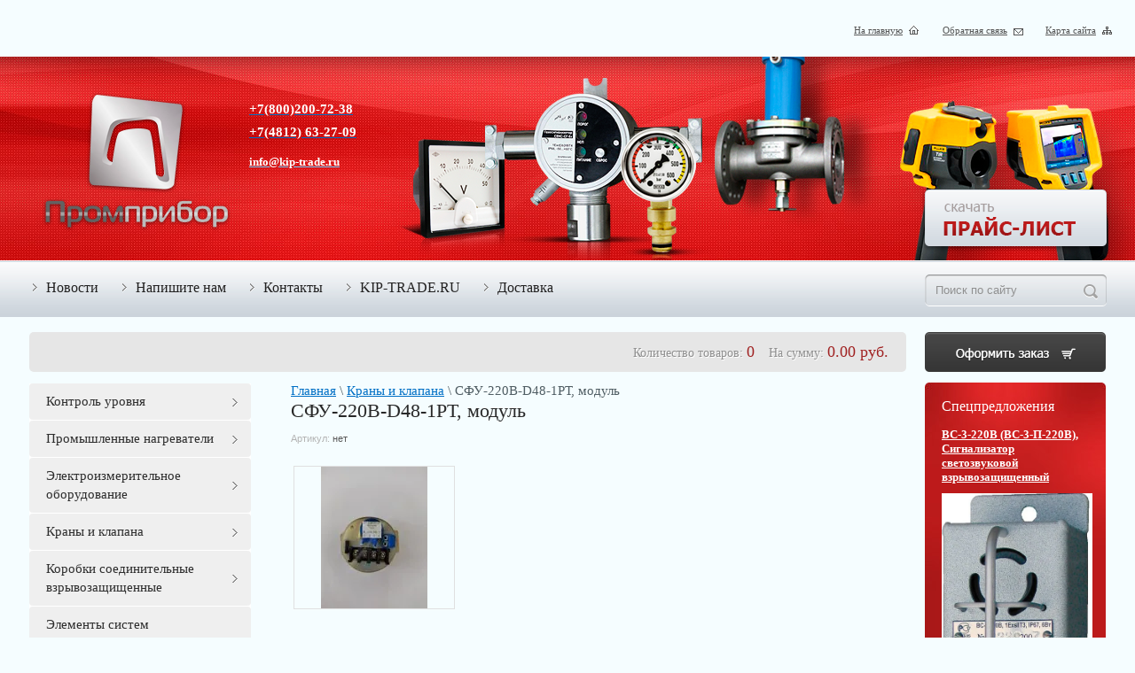

--- FILE ---
content_type: text/html; charset=utf-8
request_url: https://kip-trade.ru/sfu-220v-d48-1rt,-modul
body_size: 23945
content:


	<!doctype html>
<!--[if lt IE 7 ]> <html lang="ru" class="ie6 ltie9 ltie8 ltie7"> <![endif]-->
<!--[if IE 7 ]>    <html lang="ru" class="ie7 ltie9 ltie8"> <![endif]-->
<!--[if IE 8 ]>    <html lang="ru" class="ie8 ltie9"> <![endif]-->
<!--[if IE 9 ]>    <html lang="ru" class="ie9"> <![endif]-->
<!--[if (gt IE 9)|!(IE)]><!--> <html lang="ru"> <!--<![endif]-->
<head>
<meta name="google-site-verification" content="TJQOsyc2YTr1phkGf2wry2AoEEdZI36DKTa2irS8dNk" />
<meta name='wmail-verification' content='4c697cbc9d174fc7' />
<link rel="icon" href="http://kip-trade.ru/favicon.ico" type="image/x-icon" />
<link rel="shortcut icon" href="http://kip-trade.ru/favicon.ico" type="image/x-icon" />
  <meta charset="utf-8">
  <meta name="robots" content="all"/>
  <title>СФУ-220В-D48-1РТ, модуль, модуль. Заказать.Цена.| ООО &quot;Промприбор&quot;</title>
  <meta name="description" content="модуль схемы форсированного управления клапаном СФУ-220В-D48-1РТ, модуль">
  <meta name="keywords" content="СФУ-220В-D48-1РТ, модуль">
  <meta name="SKYPE_TOOLBAR" content="SKYPE_TOOLBAR_PARSER_COMPATIBLE">  
  
  <meta name="viewport" content="width=device-width, height=device-height, initial-scale=1.0, maximum-scale=1.0, user-scalable=no">
  <meta name="msapplication-tap-highlight" content="no"/>
  <meta name="format-detection" content="telephone=no">
  <meta http-equiv="x-rim-auto-match" content="none">
  
  <link href="/t/v321/images/styles_articles_tpl.css" rel="stylesheet">
  <link href="/t/v321/images/styles.css" rel="stylesheet">
  <link href="/t/v321/images/shop/styles_shop.css" rel="stylesheet">
  <link href="/t/v321/images/bxslider/jquery.bxslider.css" rel="stylesheet">  
 <link href="/t/v321/images/style_vizual_for_kip-trade_ru_m.css" rel="stylesheet">
 <link href="/t/v321/images/styles.scss.css" rel="stylesheet">
  <!--[if lt IE 10]>
  <link href="/t/v321/images/style_ie_7_8_9.css" rel="stylesheet" type="text/css">
  <![endif]-->
  <link href="/g/shop2/shop2.css" rel="stylesheet" type="text/css" />
<link href="/g/shop2/comments/comments.less.css" rel="stylesheet" type="text/css" />
<link rel="stylesheet" type="text/css" href="/g/shop2/elements.less.css">

	<script type="text/javascript" src="/g/jquery/jquery-1.7.2.min.js" charset="utf-8"></script>


<script type="text/javascript" src="/g/shop2/shop2.packed.js"></script>
<script type="text/javascript" src="/g/printme.js" charset="utf-8"></script>
<script type="text/javascript" src="/g/no_cookies.js" charset="utf-8"></script>
<script type="text/javascript" src="/g/shop2v2/default/js/baron.min.js"></script>
<script type="text/javascript" src="/g/shop2/shop2custom.js" charset="utf-8"></script>
<script type="text/javascript" src="/g/shop2/disable.params.shop2.js" charset="utf-8"></script>
<script type="text/javascript">
	shopClient.uri = '/prompribor';
	shopClient.mode = 'product';
        	shop2.apiHash = {"getPromoProducts":"d1e8c591402afe2e515187a294656057","cartAddItem":"2349e8424b6cfbe9ef818ecc2874c938","getSearchMatches":"f426c9968cd09f195ece294d093514c8","getFolderCustomFields":"a6a467b25427162e1a520b242114c601","getProductListItem":"6d52dbb522ab8cbf7f27b9bde0673601","cartRemoveItem":"eb5ed49f925f89c9c7da2f323a83df00","cartUpdate":"9d1d995a7dcb4db7b7ca70df526fc364","cartRemoveCoupon":"d5d525e3fe4d76159adab1b26c2827a2","cartAddCoupon":"176d9dc4e363537a8d3c42666e610232","deliveryCalc":"ea8ff863a2ea7653f3ddb09b37487c77","printOrder":"16dd886bfe625740a61dde57351397c2","cancelOrder":"36a305474bb4e53387ab904982691c0d","cancelOrderNotify":"2604ddb58bf18c0c7bbc8570c045b59b","repeatOrder":"cb8e16950089a748694b0d2c1384e6d1","paymentMethods":"dc50b65b0209d9c83c0a43f98e64f22c","compare":"ed64af0a3c561a6a1131182971c1d569"};
</script>  
  <meta name="mailru-domain" content="CpLsTwMlhORfsnYQ" />
<meta name="yandex-verification" content="75e1e11c18076a52" />
<meta name="google-site-verification" content="YqbcXXzTMxPMnowyHk0oKHoYoU6o7r9-SPA-kczeAyg" />

            <!-- 46b9544ffa2e5e73c3c971fe2ede35a5 -->
            <script src='/shared/s3/js/lang/ru.js'></script>
            <script src='/shared/s3/js/common.min.js'></script>
        <link rel='stylesheet' type='text/css' href='/shared/s3/css/calendar.css' /><link rel='stylesheet' type='text/css' href='/shared/highslide-4.1.13/highslide.min.css'/>
<script type='text/javascript' src='/shared/highslide-4.1.13/highslide-full.packed.js'></script>
<script type='text/javascript'>
hs.graphicsDir = '/shared/highslide-4.1.13/graphics/';
hs.outlineType = null;
hs.showCredits = false;
hs.lang={cssDirection:'ltr',loadingText:'Загрузка...',loadingTitle:'Кликните чтобы отменить',focusTitle:'Нажмите чтобы перенести вперёд',fullExpandTitle:'Увеличить',fullExpandText:'Полноэкранный',previousText:'Предыдущий',previousTitle:'Назад (стрелка влево)',nextText:'Далее',nextTitle:'Далее (стрелка вправо)',moveTitle:'Передвинуть',moveText:'Передвинуть',closeText:'Закрыть',closeTitle:'Закрыть (Esc)',resizeTitle:'Восстановить размер',playText:'Слайд-шоу',playTitle:'Слайд-шоу (пробел)',pauseText:'Пауза',pauseTitle:'Приостановить слайд-шоу (пробел)',number:'Изображение %1/%2',restoreTitle:'Нажмите чтобы посмотреть картинку, используйте мышь для перетаскивания. Используйте клавиши вперёд и назад'};</script>
<link rel="icon" href="/favicon.ico" type="image/x-icon">

<!--s3_require-->
<link rel="stylesheet" href="/g/basestyle/1.0.1/user/user.css" type="text/css"/>
<link rel="stylesheet" href="/g/basestyle/1.0.1/user/user.blue.css" type="text/css"/>
<script type="text/javascript" src="/g/basestyle/1.0.1/user/user.js" async></script>
<!--/s3_require-->

  <script type="text/javascript" src="/t/v321/images/bxslider/jquery.bxslider.min.js"></script>
  <script type="text/javascript" src="/t/v321/images/modernizr_2_6_1.js"></script>

<script type="text/javascript" src="/shared/misc/includeform.js?2"></script>

<script type="text/javascript">
$(document).ready(function(){

$('.get_buy').click(function(e){
    e.preventDefault();
  $('.myform').includeForm('/cena-po-zaprosu', function(){
$('.url').val(document.location.href)
    $('<div class="close"></div>').appendTo('.myform');
    $('.popup').fadeIn();
    $('.myform').click(function(e){e.stopPropagation();})
    $('.close').click(function(){$('.popup').fadeOut();})
    $('.popup').click(function(){$(this).fadeOut();})
  });
});

});
</script>

<script src="/t/v321/images/scripts.js"></script>
<link href="/t/v321/images/styles_bdr.scss.css" rel="stylesheet" type="text/css" />
<link rel="stylesheet" href="/t/v321/images/css/adaptive_styles.scss.css">
<script type="text/javascript" src="/t/v321/images/js/adaptive_js.js"></script>
</head>
<body>
<div class="site-wrap">
  <header class="site-header">
  	<button class="menu-burger">
		<div class="lines"></div>
	</button>
	<div class="menu-top-wrapper menu-mobile-wr">
		<div class="mobile-menu-in">
			<div class="close-menu"></div>
			<div class="menu-overflow">
				<div class="site-search">
					<form action="/search" method="get">
						<input type="text" name="search" onblur="this.value=this.value==''?'Поиск по сайту':this.value" onfocus="this.value=this.value=='Поиск по сайту'?'':this.value;" value="Поиск по сайту"  />
						<input type="submit" value="" />
					<re-captcha data-captcha="recaptcha"
     data-name="captcha"
     data-sitekey="6LcYvrMcAAAAAKyGWWuW4bP1De41Cn7t3mIjHyNN"
     data-lang="ru"
     data-rsize="invisible"
     data-type="image"
     data-theme="light"></re-captcha></form>
				</div>
				<ul class="mob_menu"><li><a href="/news" ><span>Новости</span></a></li><li><a href="/mailus" ><span>Напишите нам</span></a></li><li><a href="/address" ><span>Контакты</span></a></li><li class="opened active"><a href="/" ><span>KIP-TRADE.RU</span></a></li><li><a href="/dostavka" ><span>Доставка</span></a></li></ul>								<ul class="mob_menu"><li class="s3-menu-allin-has"><a href="/prompribor/folder/kontrol-urovnya" ><span>Контроль уровня</span></a><ul class="level-2"><li><a href="/prompribor/folder/vtorichnye-pribory-si-sens" ><span>Вторичные приборы СИ СЕНС</span></a></li><li><a href="/prompribor/folder/signalizatory-svetovye-zvukovye-svetozvukovye" ><span>Сигнализаторы световые, звуковые, светозвуковые</span></a></li><li><a href="/poplavkovyye-datchiki-urovnya" ><span>Поплавковые датчики уровня</span></a></li><li><a href="/ustroystvo-zazemleniya-avtotsistern-uza" ><span>Устройства заземления автоцистерн УЗА</span></a></li><li><a href="/urovnemery,-datchiki-urovnya" ><span>Уровнемеры, датчики уровня</span></a></li><li><a href="/kontrollery-urovnya" ><span>Контроллеры уровня</span></a></li><li><a href="/konduktometricheskiye-datchiki" ><span>Кондуктометрические датчики</span></a></li></ul></li><li class="s3-menu-allin-has"><a href="/prompribor/folder/promyshlennye-nagrevateli" ><span>Промышленные нагреватели</span></a><ul class="level-2"><li><a href="/kalorifery" ><span>Калориферы</span></a></li><li><a href="/teploventilyatory" ><span>Тепловентиляторы</span></a></li><li><a href="/pogruzhnyye-vzryvozashchishchennyye-nagrevateli-dlya-podogreva-zhidkosti" ><span>Погружные взрывозащищенные нагреватели для подогрева жидкости</span></a></li><li><a href="/aksessuary-dlya-obogrevaemyh-shkafov-upravleniya" ><span>Аксессуары для обогреваемых шкафов управления</span></a></li><li><a href="/elektroobogrevateli" ><span>Электрообогреватели</span></a></li><li><a href="/teny" ><span>ТЭНЫ</span></a></li></ul></li><li class="s3-menu-allin-has"><a href="/prompribor/folder/elektroizmeritelnoe-oborudovanie" ><span>Электроизмерительное оборудование</span></a><ul class="level-2"><li><a href="/normalnyye-elementy" ><span>Нормальные элементы</span></a></li><li><a href="/multimetry,-testery" ><span>Мультиметры, Тестеры</span></a></li><li><a href="/voltmetry" ><span>Вольтметры</span></a></li><li><a href="/ampermetry" ><span>Амперметры</span></a></li><li><a href="/tokovyye-kleshchi" ><span>Токовые клещи</span></a></li><li><a href="/transformatory" ><span>Трансформаторы</span></a></li><li><a href="/chastotomery" ><span>Частотомеры</span></a></li><li><a href="/kombinirovannye-pribory" ><span>Комбинированные приборы</span></a></li></ul></li><li class="s3-menu-allin-has opened active"><a href="/prompribor/folder/krany-i-klapana" ><span>Краны и клапана</span></a><ul class="level-2"><li><a href="/klapana-sens-dn-15...100-pn-25...40-pryamogo-deystviya" ><span>Клапана СЕНС DN(15...100)PN(25...40) прямого действия</span></a></li><li><a href="/prompribor/folder/klapana-sens-dn-15-100-pn-25-40-no" ><span>Клапана СЕНС DN(15...100)PN(25...40)-НО</span></a></li><li><a href="/klapana-sens-dn-15...100-pn16-v-dlya-vyazkikh-sred" ><span>Клапана СЕНС DN(15...100)PN16-В для вязких сред</span></a></li><li><a href="/klapana-sens-dn-25...100-pn16-m-dlya-mazuta" ><span>Клапана СЕНС DN(25...100)PN16-М для мазута</span></a></li><li><a href="/klapana-s-povorotnoy-zaslonkoy-sens-p-dn-80...100-pn5" ><span>Клапана с поворотной заслонкой СЕНС-П DN(80...100)PN5</span></a></li><li><a href="/klapana-sens-pr-dn-15...100-pn25" ><span>Клапана СЕНС ПР DN(15...100)PN25</span></a></li><li><a href="/krany-s-elektroprivodom" ><span>Краны с электроприводом</span></a></li><li><a href="/elektromagnitnyye-solenoidnyye-klapana" ><span>Электромагнитные (соленоидные) клапана</span></a></li><li><a href="/privody-dlya-klapanov" ><span>Приводы для клапанов</span></a></li><li><a href="/rele-vremeni-dlya-klapanov" ><span>Реле времени для клапанов</span></a></li><li><a href="/konnektory" ><span>Коннекторы</span></a></li><li><a href="/krany" ><span>Краны</span></a></li><li><a href="/katushki-dlya-klapanov" ><span>Катушки для клапанов</span></a></li></ul></li><li><a href="/prompribor/folder/korobki-soedinitelnye-vzryvozaschischennye" ><span>Коробки соединительные взрывозащищенные</span></a></li><li><a href="/prompribor/folder/elementy-sistem-avtomaticheskogo-regulirovaniya" ><span>Элементы систем автоматического регулирования</span></a></li><li class="s3-menu-allin-has"><a href="/prompribor/folder/kontrol-davleniya" ><span>Контроль давления</span></a><ul class="level-2"><li><a href="/manometry,-manovakuummetry,-vakuummetry" ><span>Манометры, мановакуумметры, вакуумметры</span></a></li><li><a href="/prompribor/folder/rele-davleniya" ><span>Реле давления</span></a></li><li><a href="/preobrazovateli-davleniya" ><span>Преобразователи давления</span></a></li><li><a href="/vspomogatelnye-ustrojstva" ><span>Вспомогательные устройства</span></a></li></ul></li><li class="s3-menu-allin-has"><a href="/prompribor/folder/tahometry-sekundomery-i-taymery" ><span>Тахометры, секундомеры и таймеры</span></a><ul class="level-2"><li><a href="/prompribor/folder/rele-vremeni-taymery" ><span>Реле времени (таймеры)</span></a></li><li><a href="/rele-realnogo-vremeni" ><span>Реле реального времени</span></a></li><li><a href="/schetchiki-vremeni-narabotki" ><span>Счетчики времени наработки</span></a></li><li><a href="/schetchiki-impulsov" ><span>Счетчики импульсов</span></a></li></ul></li><li><a href="/prompribor/folder/ustroystva-kontrolya-i-zaschity" ><span>Устройства контроля и защиты</span></a></li><li><a href="/filtry-magistralnyye" ><span>Фильтры  магистальные</span></a></li><li><a href="/prompribor/folder/sistemy-avtomatiki-zaschity-i-telemehaniki" ><span>Системы автоматики, защиты и телемеханики</span></a></li><li><a href="/prompribor/folder/ustroystva-dlya-bezopasnoy-raboty-v-elektroustanovkah" ><span>Устройства для безопасной работы в электроустановках</span></a></li><li><a href="/prompribor/folder/gazoanaliticheskoe-oborudovanie" ><span>Газоаналитическое оборудование</span></a></li><li class="s3-menu-allin-has"><a href="/prompribor/folder/kontrol-temperatury-i-vlazhnosti" ><span>Контроль температуры и влажности</span></a><ul class="level-2"><li><a href="/termostaty" ><span>Термостаты</span></a></li><li><a href="/termogigrometry" ><span>Термогигрометры</span></a></li><li><a href="/termometry-analogovyye-i-tsifrovyye-" ><span>Термометры (аналоговые и цифровые)</span></a></li><li><a href="/pirometry" ><span>Пирометры</span></a></li><li><a href="/datchiki-temperatury-i-vlazhnosti" ><span>Датчики температуры и влажности</span></a></li></ul></li><li><a href="/prompribor/folder/lyuksmetry-yarkomery" ><span>Люксметры, яркомеры</span></a></li><li><a href="/prompribor/folder/zvuk-i-shum" ><span>Звук и шум</span></a></li><li><a href="/prompribor/folder/izmeriteli-parametrov-materialov-i-pokrytiy" ><span>Измерители параметров материалов и покрытий</span></a></li><li class="s3-menu-allin-has"><a href="/prompribor/folder/pnevmaticheskoe-oborudovanie" ><span>Пневматическое оборудование</span></a><ul class="level-2"><li><a href="/elementy-useppa" ><span>Элементы УСЭППА</span></a></li><li><a href="/soyedinitelnyye-elementy" ><span>Соединительные элементы</span></a></li><li><a href="/dopolnitelnoye-oborudovaniye" ><span>Дополнительное оборудование</span></a></li><li><a href="/pnevmoraspredeliteli" ><span>Пневмораспределители</span></a></li><li><a href="/pnevmovibratory" ><span>Пневмовибраторы</span></a></li><li><a href="/pnevmocilindry-i-gidrocilindry" ><span>Пневмоцилиндры и гидроцилиндры</span></a></li><li><a href="/podgotovka-vozduha" ><span>Подготовка воздуха</span></a></li></ul></li><li class="s3-menu-allin-has"><a href="/prompribor/folder/produkciya-rigol" ><span>Продукция RIGOL</span></a><ul class="level-2"><li><a href="/prompribor/folder/cifrovye-oscillograffy-rigol" ><span>Цифровые осциллограффы RIGOL</span></a></li><li><a href="/tsifrovyye-generatory" ><span>Цифровые генераторы</span></a></li></ul></li><li><a href="/prompribor/folder/kabelnaya-produkciya" ><span>Кабельная продукция</span></a></li><li><a href="/prompribor/folder/ustroystva-upravleniya-i-signalizacii" ><span>Устройства управления и сигнализации</span></a></li><li><a href="/prompribor/folder/sredstva-zaschity-ot-porazheniya-elektrichestvom" ><span>Средства защиты от поражения электричеством</span></a></li><li><a href="/prompribor/folder/727096221" ><span>приборы программируемой силовой электроники</span></a></li><li><a href="/prompribor/folder/laboratornoe-oborudovanie" ><span>Лабораторное оборудование</span></a></li><li class="s3-menu-allin-has"><a href="/prompribor/folder/regulyatory-i-registratory" ><span>Регуляторы и регистраторы</span></a><ul class="level-2"><li><a href="/prompribor/folder/datchiki-rele-potoka" ><span>Датчики реле потока</span></a></li><li><a href="/regulyatory-tsifrovyye-1-2-kanalnyye" ><span>Регуляторы цифровые 1-2 канальные</span></a></li><li><a href="/registratory-samopistsy-" ><span>Регистраторы (самописцы)</span></a></li><li><a href="/avtonomnyye-registratory-fizicheskikh-velichin" ><span>Автономные регистраторы физических величин</span></a></li><li><a href="/komplektuyushchiye-dlya-registratorov" ><span>Комплектующие для регистраторов</span></a></li><li class="s3-menu-allin-has"><a href="/oborudovaniye-dlya-kotelnykh" ><span>Оборудование для котельных</span></a><ul class="level-3"><li><a href="/bloki-upravleniya-i-shchity-avtomatiki" ><span>Блоки управления и щиты автоматики</span></a></li></ul></li><li><a href="/cifrovye-mnogokanalnye" ><span>Цифровые многоканальные</span></a></li></ul></li><li><a href="/preobrazovateli-interfeysov" ><span>Преобразователи интерфейсов</span></a></li><li><a href="/bloki-pitaniya" ><span>Блоки питания</span></a></li><li class="s3-menu-allin-has"><a href="/datchiki-polozheniya" ><span>Датчики положения</span></a><ul class="level-2"><li><a href="/yemkostnyye-beskontaktnyye-vyklyuchateli" ><span>Емкостные бесконтактные выключатели</span></a></li><li><a href="/induktivnyye-beskontaktnyye-vyklyuchateli" ><span>Индуктивные бесконтактные выключатели</span></a></li><li><a href="/opticheskiye-datchiki-polozheniya" ><span>Оптические датчики положения</span></a></li><li><a href="/konechnye-vyklyuchateli" ><span>Конечные выключатели</span></a></li><li><a href="/datchiki-holla" ><span>Датчики Холла</span></a></li></ul></li><li><a href="/mekhanotronika" ><span>Механотроника</span></a></li><li><a href="/filtry-vlagomaslootdeliteli-tuman" ><span>Фильтры  влагомаслоотделители Туман</span></a></li><li class="s3-menu-allin-has"><a href="/elektroustanovochnoye-oborudovaniye" ><span>Электроустановочное оборудование</span></a><ul class="level-2"><li class="s3-menu-allin-has"><a href="/ustroystvo-zashchity" ><span>Устройство защиты</span></a><ul class="level-3"><li><a href="/kompleksnyye-ustroystva-zashchity" ><span>Комплексные устройства защиты</span></a></li><li><a href="/razdelitelnyye-iskrovyye-razryadniki" ><span>Разделительные искровые разрядники</span></a></li><li><a href="/rele-vybora-faz" ><span>Реле выбора фаз</span></a></li></ul></li><li class="s3-menu-allin-has"><a href="/rele,-kontaktory" ><span>Реле, контакторы</span></a><ul class="level-3"><li><a href="/tverdotelnyye-rele" ><span>Твердотельные реле</span></a></li><li><a href="/ventilyatory" ><span>Вентиляторы</span></a></li><li><a href="/puskateli" ><span>Пускатели</span></a></li></ul></li><li class="s3-menu-allin-has"><a href="/ustroystva-upravleniya-i-signalizatsii" ><span>Устройства управления и сигнализации</span></a><ul class="level-3"><li><a href="/lampy-signalnyye" ><span>Лампы сигнальные</span></a></li><li><a href="/sireny" ><span>Сирены</span></a></li><li><a href="/indikatory" ><span>Индикаторы</span></a></li></ul></li><li><a href="/ventilyatory-dlya-produvki-kolodcev" ><span>Вентиляторы для продувки колодцев</span></a></li></ul></li><li class="s3-menu-allin-has"><a href="/izmeriteli-fizicheskikh-velichin" ><span>Измерители физических величин</span></a><ul class="level-2"><li><a href="/portativnyye-gazoanalizatory" ><span>Портативные газоанализаторы</span></a></li><li><a href="/statsionarnyye-gazoanalizatory" ><span>Стационарные газоанализаторы</span></a></li></ul></li><li><a href="/aeratory" ><span>Аэраторы</span></a></li><li class="s3-menu-allin-has"><a href="/metrologicheskoye-oborudovaniye" ><span>Метрологическое оборудование</span></a><ul class="level-2"><li><a href="/ruletki-izmeritelnyye-po-gost" ><span>Рулетки измерительные по ГОСТ</span></a></li><li><a href="/poverochno-naladochnaya-apparatura" ><span>Поверочно-наладочная аппаратура</span></a></li></ul></li><li><a href="/prompribor/folder/zapchasti-ppua-1600-100" ><span>Запчасти ППУА 1600/100</span></a></li><li><a href="/vibropreobrazovateli" ><span>Вибропреобразователи</span></a></li><li class="s3-menu-allin-has"><a href="/autonics" ><span>Autonics</span></a><ul class="level-2"><li><a href="/datchiki-davleniya" ><span>Датчики давления</span></a></li><li><a href="/enkodery" ><span>Энкодеры</span></a></li><li><a href="/schetchiki-impulsov-1" ><span>Счетчики импульсов</span></a></li><li><a href="/fotodatchiki" ><span>Фотодатчики</span></a></li><li><a href="/prompribor/folder/temperaturnye-kontrollery" ><span>Температурные контроллеры</span></a></li></ul></li><li class="s3-menu-allin-has"><a href="/termodatchiki" ><span>Термодатчики</span></a><ul class="level-2"><li><a href="/termopary" ><span>Термопары</span></a></li><li><a href="/prompribor/folder/termosoprotivleniye" ><span>Термосопротивление</span></a></li></ul></li><li><a href="/moduli-vvoda/vyvoda-i-rasshireniya" ><span>Модули ввода/вывода и расширения</span></a></li><li><a href="/tovary-dlya-zdorovya" ><span>Товары для здоровья</span></a></li><li><a href="/sredstva-i-sistemy-ohranno-pozharnoj-signalizacii" ><span>Средства и системы охранно-пожарной сигнализации</span></a></li><li class="s3-menu-allin-has"><a href="/armatura-i-fitingi" ><span>Арматура и фитинги</span></a><ul class="level-2"><li><a href="/filtry" ><span>Фильтры</span></a></li></ul></li><li class="s3-menu-allin-has"><a href="/pls-kontrollery-programmiruemye-rele" ><span>PLС, контроллеры, программируемые реле</span></a><ul class="level-2"><li><a href="/kontrollery" ><span>Контроллеры</span></a></li></ul></li></ul>			</div>
		</div>
	</div>
		<div class="new-contacts-wr">
				<div class="new-contacts-phone">
			<div class="new-contacts-phone-title"></div>
			<div class="new-contacts-phone-body"><p><a href="tel:88002007238">+7(800)200-72-38</a><br /> <a href="tel:+74812632709">+7(4812)63-27-09</a><br /> <a href="tel:+74812339525">+7(4812)33-95-25</a></p></div>
		</div>
						<div class="new-contacts-address">
			<div class="new-contacts-address-title"></div>
			<div class="new-contacts-address-body"><p>Юридический адрес: 214004, г. Смоленск, ул. Багратиона д.13. оф.79<br /> <a href="mailto:info@kip-trade.ru">info@kip-trade.ru</a></p></div>
		</div>
			</div>
	    <div class="ticos">
      <a href="/">На главную</a>
      <a href="/mailus">Обратная связь</a>
      <a href="/sitemap">Карта сайта</a>
    </div>
    <div class="site-header-in">
	    <div class="tback"><img src="/t/v321/images/top.jpg" alt="" ><div></div></div>
	    <div class="phone-top tmp-inner-p clear-self"><p><span style="color: #ffffff;"><a href="tel:88002007238"><span style="color: #ffffff;">+7(800)200-72-38</span></a><a href="tel:+74812632709;"><span style="color: #ffffff;"><br />+7(4812) 63-27-09<br /></span></a><a href="tel:+74812339525"><span style="color: #ffffff;"><br /></span></a></span></p>
<p></p>
<p></p></div>	    <div class="phone-top2 tmp-inner-p clear-self"><p><span style="color: #ffffff;"><strong><span style="color: #ffffff;"></span></strong></span></p>
<p><span style="color: #ffffff;"><strong><a href="#"><span style="color: #ffffff;">info@kip-trade.ru</span></a></strong></span></p></div>	    	    <div class="slogo_div"><a href="http://kip-trade.ru"><img class="site-logo tmp-nobor" src="/t/v321/images/logo.png" alt="" /></a></div>
	    <div class="stbut_div">
	    	<a href="/skachat-prays-list" class="tbut"></a>
	    </div>
	</div>
  </header>
  <nav class="menu-top-wrap clear-self">
    <ul class="menu-top menu-default"><li><a href="/news" >Новости</a></li><li><a href="/mailus" >Напишите нам</a></li><li><a href="/address" >Контакты</a></li><li><a href="/" >KIP-TRADE.RU</a></li><li><a href="/dostavka" >Доставка</a></li></ul>
    <div class="site-search">
      <form action="/search" method="get">
        <input type="text" name="search" onblur="this.value=this.value==''?'Поиск по сайту':this.value" onfocus="this.value=this.value=='Поиск по сайту'?'':this.value;" value="Поиск по сайту"  />
        <input type="submit" value="" />
      <re-captcha data-captcha="recaptcha"
     data-name="captcha"
     data-sitekey="6LcYvrMcAAAAAKyGWWuW4bP1De41Cn7t3mIjHyNN"
     data-lang="ru"
     data-rsize="invisible"
     data-type="image"
     data-theme="light"></re-captcha></form>
    </div>
  </nav>
  <div class="site-content-overwrap">
    
             
<div id="shop2-cart-preview">




		<div id="cart" class="pie">
			Количество товаров: <span class="cart1" id="cart_total_amount">0</span>&nbsp;&nbsp;&nbsp;
			<span class="titl">На сумму: <span class="cart1"><span id="cart_total">0.00</span> руб.</span></span> 
			<a href="/prompribor/cart"></a>
			<div id="shop-added" class="added-to-cart">Добавлено в корзину</div>
		</div>


</div>        <div class="site-content-wrap clear-self">
      <div class="site-content">
        <div class="site-content-middle right-cell">
        	
<div data-url="/"><a href="/">Главная</a> \ <a href="/prompribor/folder/krany-i-klapana">Краны и клапана</a> \ СФУ-220В-D48-1РТ, модуль</div>          <h1>СФУ-220В-D48-1РТ, модуль</h1>
          
	
		<script type="text/javascript">
			if ( typeof jQuery == "undefined") {
				document.write('<' + 'script type="text/javascript" charset="utf-8" ' + 'src="/shared/s3/js/jquery-1.7.2.min.js"' + '><' + '/script>');
			}
		</script>
	


	<script type="text/javascript">
		//<![CDATA[
		shop2.product.init({
			'refs' : [],
			'apiHash' : {"getPromoProducts":"d1e8c591402afe2e515187a294656057","cartAddItem":"2349e8424b6cfbe9ef818ecc2874c938","getSearchMatches":"f426c9968cd09f195ece294d093514c8","getFolderCustomFields":"a6a467b25427162e1a520b242114c601","getProductListItem":"6d52dbb522ab8cbf7f27b9bde0673601","cartRemoveItem":"eb5ed49f925f89c9c7da2f323a83df00","cartUpdate":"9d1d995a7dcb4db7b7ca70df526fc364","cartRemoveCoupon":"d5d525e3fe4d76159adab1b26c2827a2","cartAddCoupon":"176d9dc4e363537a8d3c42666e610232","deliveryCalc":"ea8ff863a2ea7653f3ddb09b37487c77","printOrder":"16dd886bfe625740a61dde57351397c2","cancelOrder":"36a305474bb4e53387ab904982691c0d","cancelOrderNotify":"2604ddb58bf18c0c7bbc8570c045b59b","repeatOrder":"cb8e16950089a748694b0d2c1384e6d1","paymentMethods":"dc50b65b0209d9c83c0a43f98e64f22c","compare":"ed64af0a3c561a6a1131182971c1d569"},
			'verId': 590070
			});
		// ]]>
	</script>

	
	
	
													
				
<form class="tpl-product shop2-product-item"  method="post" action="/prompribor?mode=cart&amp;action=add" accept-charset="utf-8"
onsubmit="shopClient.addItem(this, '2349e8424b6cfbe9ef818ecc2874c938', '590070', this.kind_id.value, this.amount.value,this.elements.submit, 'shop2-cart-preview'); return false;">
	<input type="hidden" name="kind_id" value="1079109011"/>
	<input type="hidden" name="product_id" value="907468611"/>
	<input type="hidden" name="meta" value='null'/>
		<div class="product-code">
		Артикул: <span>нет</span>
	</div>
		<div class="product-clear"></div>
	<div class="product-wrap">
		<div class="product-left-bar">
			<div style="min-width:180px; min-height:160px;">
				<div class="product-image " style="width:180px; height:160px;">
										<a href="/d/sfu.jpg" class="highslide" onclick="return hs.expand(this, {slideshowGroup: 'product'})"> <img id="shop2-product-image"
						src="/thumb/2/KebD4XO2dQxilGEc06tNYQ/180r160/d/sfu.jpg" 
						alt="СФУ-220В-D48-1РТ, модуль" /> </a>
									</div>
															</div>

		</div>
		<div class="product-right-bar">
			<div class="product-bot">
								
					
				<div class="product-price">
					Цена:
					<br />
										<span>9&nbsp;900.00</span> <em>руб.  (шт)</em>
				</div>

			<div class="product-amount">
					Кол-во:
					<br />
					<span class="product-amount-button p-minus"></span>
					<input type="text" name="amount" value="1" />
					<span class="product-amount-button p-plus"></span>
				</div>
				<div class="buy-button">
					<button type="submit" name="submit" value="Купить"  class="product-buy" title="Купить"><span class="buy"></span></button>
				</div>
				<div class="product-clear"></div>
				
			</div>
						<div class="phones-block">
								<div class="phones-block__item"><span><p><span style="color: #000000;">(4812)63-27-09</span></p></span></div>
								<div class="phones-block__item"><span></span></div>
								<div class="phones-block__item"><span><p><a href="mailto:info@kip-trade.ru">info@kip-trade.ru</a>&nbsp;</p></span></div>
							</div>
													
		<script type="text/javascript">
			hs.align = 'center';
			hs.transitions = ['expand', 'crossfade'];
			hs.outlineType = 'rounded-white';
			hs.fadeInOut = true;
			hs.dimmingOpacity = 0.75;

			hs.addSlideshow({
				slideshowGroup: 'product',
				interval: 5000,
				repeat: false,
				useControls: true,
				fixedControls: 'fit',
				overlayOptions: {
					opacity: .75,
					position: 'bottom center',
					hideOnMouseOut: true
				}
			});
		</script>
	

	<div class="product-thumbnails">
		<div class="product-thumbnails-wrap">
			<ul>
														<li>
						<a class="highslide" href="/d/photo2.jpg" onclick="return hs.expand(this, {slideshowGroup: 'product'});">
						<img width="50" height="37" src="/g/spacer.gif" style="background: url('/thumb/2/BiESzth1Jq0635VHlU6I5A/50r38/d/photo2.jpg') 50% 50% no-repeat;" alt="СФУ-220В-D48-1РТ, модуль" title="СФУ-220В-D48-1РТ, модуль" border="0" />
						</a>
					</li>
												</ul>
			<div class="product-clear"></div>
		</div>
	</div>
		</div>
		<div class="product-clear"></div>
	</div>
<re-captcha data-captcha="recaptcha"
     data-name="captcha"
     data-sitekey="6LcYvrMcAAAAAKyGWWuW4bP1De41Cn7t3mIjHyNN"
     data-lang="ru"
     data-rsize="invisible"
     data-type="image"
     data-theme="light"></re-captcha></form>

	<div class="shop2-folders-list"> Находится в разделах: 
			<a href="/prompribor/folder/krany-i-klapana">Краны и клапана</a>		</div>

<script>
$('.phones-block').on('click', function(){
	$(this).toggleClass('active');
});
</script>


<div class="product-desc">
	<div class="shop-tabs">
		<ul class="shop-tabs-nav">
							<li>
					<a href="#tabs-1">Описание</a>
				</li>
			
			
			
								</ul>

		<div class="product-clear"></div>

					<div class="shop-tab" id="tabs-1">
				<p><strong>Модуль схемы &nbsp;форсированного управления клапаном СФУ-220В-D48-1РТ </strong>предназначено для управления электромагнитными приводами <strong>ЭПВ-1, ЭПВ-2</strong> в составе клапанов <strong>СЕНС</strong>.</p>

<table align="center" border="1" cellpadding="1" cellspacing="1" class="site_table" style="font-size: 1em; margin: 15px 0px; border-spacing: 0px; border: 3px solid #004873; border-radius: 5px !important; width: 100%; border-color: #dd2922; border-width: 1px;">
	<caption><strong>Технические характеристики</strong></caption>
	<thead>
		<tr style="background-color: #dd2922;">
			<td align="center" rowspan="1"><span style="color: #ffffff;"><strong>Параметр</strong></span></td>
			<td align="center" colspan="1"><span style="color: #ffffff;"><strong>Значение&nbsp;</strong></span></td>
		</tr>
	</thead>
	<tbody>
		<tr style="background-color: #d3d3d3;">
			<td style="border-color: #dd2922; text-align: center; border-style: solid; border-width: 1px;">
			<p>Напряжение питания, подаваемого на контакты 2,3 винтового зажима Х1:<br />
			-номинальное<br />
			-допустимое</p>
			</td>
			<td colspan="1" style="border-color: #dd2922; text-align: center; border-style: solid; border-width: 1px;">&nbsp;~220В, 50Гц<br />
			~(176...250)В 47...63Гц</td>
		</tr>
		<tr>
			<td style="border-color: #dd2922; text-align: center; border-style: solid; border-width: 1px;">Требование к качеству электрической энергии</td>
			<td colspan="1" style="border-color: #dd2922; text-align: center; border-style: solid; border-width: 1px;">по ГОСТ 13109-97</td>
		</tr>
		<tr style="background-color: #d3d3d3;">
			<td style="border-color: #dd2922; text-align: center; border-style: solid; border-width: 1px;">Напряжение подаваемое схемой модуля на контакты 1,4 винтового зажима Х1:<br />
			-в форсированном режиме<br />
			-в режиме удержания</td>
			<td colspan="1" style="border-color: #dd2922; text-align: center; border-style: solid; border-width: 1px;">~(Uвх-5)В<br />
			~(Uвх/5-5)В</td>
		</tr>
		<tr>
			<td style="border-color: #dd2922; text-align: center; border-style: solid; border-width: 1px;">Параметры выхода дополнительного датчика положения (реле твердотельное) для исполнения &quot;-1РТ&quot; (контакты 1,2 винтового зажима Х2):<br />
			-коммутирующий элемент<br />
			-коммутируемое напряжение<br />
			-максимальный коммутируемый ток<br />
			-характер нагрузки<br />
			-прямое падение напряжения на открытом ключе, (на контактах 1,2 винтового зажима Х2) при токе 80мА, не более</td>
			<td style="border-color: #dd2922; text-align: center; border-style: solid; border-width: 1px;">Реле твердотельное<br />
			~(12...250)В<br />
			=(12...250)В<br />
			~80мА; =80мА активно-индуктивная<br />
			(реле&nbsp;~220В)<br />
			1,8В</td>
		</tr>
		<tr style="background-color: #d3d3d3;">
			<td style="border-color: #dd2922; text-align: center; border-style: solid; border-width: 1px;">Минимальное сопротивление нагрузки, подключаемой к контактам 1,4 винтового зажима Х1</td>
			<td style="border-color: #dd2922; text-align: center; border-style: solid; border-width: 1px;">110 Ом</td>
		</tr>
		<tr>
			<td style="border-color: #dd2922; text-align: center; border-style: solid; border-width: 1px;">Температура гарантированного срабатывания термопредохранителя</td>
			<td colspan="1" style="border-color: #dd2922; text-align: center; border-style: solid; border-width: 1px;">+(130-3)&deg;С</td>
		</tr>
		<tr style="background-color: #d3d3d3;">
			<td style="border-color: #dd2922; text-align: center; border-style: solid; border-width: 1px;">Параметры режимов работы:<br />
			-число последовательных циклов форсированных режимов<br />
			-длительность циклов форсированного режима<br />
			-продолжительность режима удержания<br />
			-время нахождения в режиме удержания, спустя которое сбрасывается счетчик, ограничивающий число повторов форсированных режимов<br />
			-время нахождения в режиме удержания перед повторным включением форсированного режима</td>
			<td colspan="1" style="border-color: #dd2922; text-align: center; border-style: solid; border-width: 1px;">3<br />
			1,5/3/15 с<br />
			непрерывно<br />
			10 с<br />
			1 с</td>
		</tr>
		<tr>
			<td style="border-color: #dd2922; text-align: center; border-style: solid; border-width: 1px;">Размеры:<br />
			-чашка с элементами схемы<br />
			-габаритные (ДхШхВ)<br />
			-под крепежные винты</td>
			<td colspan="1" style="border-color: #dd2922; text-align: center; border-style: solid; border-width: 1px;">&Oslash;49 х 28 мм<br />
			59 х 49 х 28 мм<br />
			52,5 х 16 мм</td>
		</tr>
		<tr style="background-color: #d3d3d3;">
			<td colspan="2" rowspan="1" style="border-color: #dd2922; text-align: center; border-style: solid; border-width: 1px;">*При использовании индуктивной нагрузки с питанием от сети ~220В/=220В рекомендуется применять устройства, ограничивающие амплитуду выбросов напряжения (вариаторы и т.п.)-не более 400В</td>
		</tr>
	</tbody>
</table>

<p><strong><a href="/mailus">Заказать модуль схемы форсированного управления клапаном СФУ-220в-D48-1РТ</a></strong></p>
				<div class="product-clear"></div>
			</div>
		
		
		
		
		
	</div>
</div>

<br />
<div class="shop2-back">
    <a rel="nofollow" href="javascript:shopClient.back()"><span>Назад</span></a>  
</div>
	

	
	<link href="/g/s3/menu/allin/0.0.1/s3.menu.allin.less.css" rel="stylesheet" type="text/css" />
<script type='text/javascript' src="/g/s3/misc/eventable/0.0.1/s3.eventable.js"></script>
<script type='text/javascript' src="/g/s3/misc/math/0.0.1/s3.math.js"></script>
<script type='text/javascript' src="/g/s3/menu/allin/0.0.2/s3.menu.allin.js"></script>
<script src="/t/v321/images/popup.menu.js"></script>

<script>
$(function() {

    $('.s3-menu-allin').s3MenuAllIn({
        type: 'right',
        debug: false,
        showTime: 250,
        hideTime: 250,
        activateTimeout: 250
    });    
    
});
</script>

</div>
      </div>
      <aside class="site-content-left">
            
            <nav class="menu-left-wrap">
        <ul class="menu-left menu-default s3-menu-allin s3-menu-allin-popup s3-menu-allin-default ">
                                                            <li ><a class="l1" href="/prompribor/folder/kontrol-urovnya"><span class="tmp-gcon">Контроль уровня</span></a>
                                                                                            <ul>
                                                              <li><a class="l2" href="/prompribor/folder/vtorichnye-pribory-si-sens">Вторичные приборы СИ СЕНС</a>
                                                                                            </li>
                                                                                    <li><a class="l2" href="/prompribor/folder/signalizatory-svetovye-zvukovye-svetozvukovye">Сигнализаторы световые, звуковые, светозвуковые</a>
                                                                                            </li>
                                                                                    <li><a class="l2" href="/poplavkovyye-datchiki-urovnya">Поплавковые датчики уровня</a>
                                                                                            </li>
                                                                                    <li><a class="l2" href="/ustroystvo-zazemleniya-avtotsistern-uza">Устройства заземления автоцистерн УЗА</a>
                                                                                            </li>
                                                                                    <li><a class="l2" href="/urovnemery,-datchiki-urovnya">Уровнемеры, датчики уровня</a>
                                                                                            </li>
                                                                                    <li><a class="l2" href="/kontrollery-urovnya">Контроллеры уровня</a>
                                                                                            </li>
                                                                                    <li><a class="l2" href="/konduktometricheskiye-datchiki">Кондуктометрические датчики</a>
                                                                                            </li>
                                                </ul></li>
                                                                                      <li ><a class="l1" href="/prompribor/folder/promyshlennye-nagrevateli"><span class="tmp-gcon">Промышленные нагреватели</span></a>
                                                                                            <ul>
                                                              <li><a class="l2" href="/kalorifery">Калориферы</a>
                                                                                            </li>
                                                                                    <li><a class="l2" href="/teploventilyatory">Тепловентиляторы</a>
                                                                                            </li>
                                                                                    <li><a class="l2" href="/pogruzhnyye-vzryvozashchishchennyye-nagrevateli-dlya-podogreva-zhidkosti">Погружные взрывозащищенные нагреватели для подогрева жидкости</a>
                                                                                            </li>
                                                                                    <li><a class="l2" href="/aksessuary-dlya-obogrevaemyh-shkafov-upravleniya">Аксессуары для обогреваемых шкафов управления</a>
                                                                                            </li>
                                                                                    <li><a class="l2" href="/elektroobogrevateli">Электрообогреватели</a>
                                                                                            </li>
                                                                                    <li><a class="l2" href="/teny">ТЭНЫ</a>
                                                                                            </li>
                                                </ul></li>
                                                                                      <li ><a class="l1" href="/prompribor/folder/elektroizmeritelnoe-oborudovanie"><span class="tmp-gcon">Электроизмерительное оборудование</span></a>
                                                                                            <ul>
                                                              <li><a class="l2" href="/normalnyye-elementy">Нормальные элементы</a>
                                                                                            </li>
                                                                                    <li><a class="l2" href="/multimetry,-testery">Мультиметры, Тестеры</a>
                                                                                            </li>
                                                                                    <li><a class="l2" href="/voltmetry">Вольтметры</a>
                                                                                            </li>
                                                                                    <li><a class="l2" href="/ampermetry">Амперметры</a>
                                                                                            </li>
                                                                                    <li><a class="l2" href="/tokovyye-kleshchi">Токовые клещи</a>
                                                                                            </li>
                                                                                    <li><a class="l2" href="/transformatory">Трансформаторы</a>
                                                                                            </li>
                                                                                    <li><a class="l2" href="/chastotomery">Частотомеры</a>
                                                                                            </li>
                                                                                    <li><a class="l2" href="/kombinirovannye-pribory">Комбинированные приборы</a>
                                                                                            </li>
                                                </ul></li>
                                                                                      <li ><a class="l1" href="/prompribor/folder/krany-i-klapana"><span class="tmp-gcon">Краны и клапана</span></a>
                                                                                            <ul>
                                                              <li><a class="l2" href="/klapana-sens-dn-15...100-pn-25...40-pryamogo-deystviya">Клапана СЕНС DN(15...100)PN(25...40) прямого действия</a>
                                                                                            </li>
                                                                                    <li><a class="l2" href="/prompribor/folder/klapana-sens-dn-15-100-pn-25-40-no">Клапана СЕНС DN(15...100)PN(25...40)-НО</a>
                                                                                            </li>
                                                                                    <li><a class="l2" href="/klapana-sens-dn-15...100-pn16-v-dlya-vyazkikh-sred">Клапана СЕНС DN(15...100)PN16-В для вязких сред</a>
                                                                                            </li>
                                                                                    <li><a class="l2" href="/klapana-sens-dn-25...100-pn16-m-dlya-mazuta">Клапана СЕНС DN(25...100)PN16-М для мазута</a>
                                                                                            </li>
                                                                                    <li><a class="l2" href="/klapana-s-povorotnoy-zaslonkoy-sens-p-dn-80...100-pn5">Клапана с поворотной заслонкой СЕНС-П DN(80...100)PN5</a>
                                                                                            </li>
                                                                                    <li><a class="l2" href="/klapana-sens-pr-dn-15...100-pn25">Клапана СЕНС ПР DN(15...100)PN25</a>
                                                                                            </li>
                                                                                    <li><a class="l2" href="/krany-s-elektroprivodom">Краны с электроприводом</a>
                                                                                            </li>
                                                                                    <li><a class="l2" href="/elektromagnitnyye-solenoidnyye-klapana">Электромагнитные (соленоидные) клапана</a>
                                                                                            </li>
                                                                                    <li><a class="l2" href="/privody-dlya-klapanov">Приводы для клапанов</a>
                                                                                            </li>
                                                                                    <li><a class="l2" href="/rele-vremeni-dlya-klapanov">Реле времени для клапанов</a>
                                                                                            </li>
                                                                                    <li><a class="l2" href="/konnektory">Коннекторы</a>
                                                                                            </li>
                                                                                    <li><a class="l2" href="/krany">Краны</a>
                                                                                            </li>
                                                                                    <li><a class="l2" href="/katushki-dlya-klapanov">Катушки для клапанов</a>
                                                                                            </li>
                                                </ul></li>
                                                                                      <li ><a class="l1" href="/prompribor/folder/korobki-soedinitelnye-vzryvozaschischennye"><span class="tmp-gcon">Коробки соединительные взрывозащищенные</span></a>
                                                                                            </li>
                                                                                      <li ><a class="l1" href="/prompribor/folder/elementy-sistem-avtomaticheskogo-regulirovaniya"><span class="tmp-gcon">Элементы систем автоматического регулирования</span></a>
                                                                                            </li>
                                                                                      <li ><a class="l1" href="/prompribor/folder/kontrol-davleniya"><span class="tmp-gcon">Контроль давления</span></a>
                                                                                            <ul>
                                                              <li><a class="l2" href="/manometry,-manovakuummetry,-vakuummetry">Манометры, мановакуумметры, вакуумметры</a>
                                                                                            </li>
                                                                                    <li><a class="l2" href="/prompribor/folder/rele-davleniya">Реле давления</a>
                                                                                            </li>
                                                                                    <li><a class="l2" href="/preobrazovateli-davleniya">Преобразователи давления</a>
                                                                                            </li>
                                                                                    <li><a class="l2" href="/vspomogatelnye-ustrojstva">Вспомогательные устройства</a>
                                                                                            </li>
                                                </ul></li>
                                                                                      <li ><a class="l1" href="/prompribor/folder/tahometry-sekundomery-i-taymery"><span class="tmp-gcon">Тахометры, секундомеры и таймеры</span></a>
                                                                                            <ul>
                                                              <li><a class="l2" href="/prompribor/folder/rele-vremeni-taymery">Реле времени (таймеры)</a>
                                                                                            </li>
                                                                                    <li><a class="l2" href="/rele-realnogo-vremeni">Реле реального времени</a>
                                                                                            </li>
                                                                                    <li><a class="l2" href="/schetchiki-vremeni-narabotki">Счетчики времени наработки</a>
                                                                                            </li>
                                                                                    <li><a class="l2" href="/schetchiki-impulsov">Счетчики импульсов</a>
                                                                                            </li>
                                                </ul></li>
                                                                                      <li ><a class="l1" href="/prompribor/folder/ustroystva-kontrolya-i-zaschity"><span class="tmp-gcon">Устройства контроля и защиты</span></a>
                                                                                            </li>
                                                                                      <li ><a class="l1" href="/filtry-magistralnyye"><span class="tmp-gcon">Фильтры  магистальные</span></a>
                                                                                            </li>
                                                                                      <li ><a class="l1" href="/prompribor/folder/sistemy-avtomatiki-zaschity-i-telemehaniki"><span class="tmp-gcon">Системы автоматики, защиты и телемеханики</span></a>
                                                                                            </li>
                                                                                      <li ><a class="l1" href="/prompribor/folder/ustroystva-dlya-bezopasnoy-raboty-v-elektroustanovkah"><span class="tmp-gcon">Устройства для безопасной работы в электроустановках</span></a>
                                                                                            </li>
                                                                                      <li ><a class="l1" href="/prompribor/folder/gazoanaliticheskoe-oborudovanie"><span class="tmp-gcon">Газоаналитическое оборудование</span></a>
                                                                                            </li>
                                                                                      <li ><a class="l1" href="/prompribor/folder/kontrol-temperatury-i-vlazhnosti"><span class="tmp-gcon">Контроль температуры и влажности</span></a>
                                                                                            <ul>
                                                              <li><a class="l2" href="/termostaty">Термостаты</a>
                                                                                            </li>
                                                                                    <li><a class="l2" href="/termogigrometry">Термогигрометры</a>
                                                                                            </li>
                                                                                    <li><a class="l2" href="/termometry-analogovyye-i-tsifrovyye-">Термометры (аналоговые и цифровые)</a>
                                                                                            </li>
                                                                                    <li><a class="l2" href="/pirometry">Пирометры</a>
                                                                                            </li>
                                                                                    <li><a class="l2" href="/datchiki-temperatury-i-vlazhnosti">Датчики температуры и влажности</a>
                                                                                            </li>
                                                </ul></li>
                                                                                      <li ><a class="l1" href="/prompribor/folder/lyuksmetry-yarkomery"><span class="tmp-gcon">Люксметры, яркомеры</span></a>
                                                                                            </li>
                                                                                      <li ><a class="l1" href="/prompribor/folder/zvuk-i-shum"><span class="tmp-gcon">Звук и шум</span></a>
                                                                                            </li>
                                                                                      <li ><a class="l1" href="/prompribor/folder/izmeriteli-parametrov-materialov-i-pokrytiy"><span class="tmp-gcon">Измерители параметров материалов и покрытий</span></a>
                                                                                            </li>
                                                                                      <li ><a class="l1" href="/prompribor/folder/pnevmaticheskoe-oborudovanie"><span class="tmp-gcon">Пневматическое оборудование</span></a>
                                                                                            <ul>
                                                              <li><a class="l2" href="/elementy-useppa">Элементы УСЭППА</a>
                                                                                            </li>
                                                                                    <li><a class="l2" href="/soyedinitelnyye-elementy">Соединительные элементы</a>
                                                                                            </li>
                                                                                    <li><a class="l2" href="/dopolnitelnoye-oborudovaniye">Дополнительное оборудование</a>
                                                                                            </li>
                                                                                    <li><a class="l2" href="/pnevmoraspredeliteli">Пневмораспределители</a>
                                                                                            </li>
                                                                                    <li><a class="l2" href="/pnevmovibratory">Пневмовибраторы</a>
                                                                                            </li>
                                                                                    <li><a class="l2" href="/pnevmocilindry-i-gidrocilindry">Пневмоцилиндры и гидроцилиндры</a>
                                                                                            </li>
                                                                                    <li><a class="l2" href="/podgotovka-vozduha">Подготовка воздуха</a>
                                                                                            </li>
                                                </ul></li>
                                                                                      <li ><a class="l1" href="/prompribor/folder/produkciya-rigol"><span class="tmp-gcon">Продукция RIGOL</span></a>
                                                                                            <ul>
                                                              <li><a class="l2" href="/prompribor/folder/cifrovye-oscillograffy-rigol">Цифровые осциллограффы RIGOL</a>
                                                                                            </li>
                                                                                    <li><a class="l2" href="/tsifrovyye-generatory">Цифровые генераторы</a>
                                                                                            </li>
                                                </ul></li>
                                                                                      <li ><a class="l1" href="/prompribor/folder/kabelnaya-produkciya"><span class="tmp-gcon">Кабельная продукция</span></a>
                                                                                            </li>
                                                                                      <li ><a class="l1" href="/prompribor/folder/ustroystva-upravleniya-i-signalizacii"><span class="tmp-gcon">Устройства управления и сигнализации</span></a>
                                                                                            </li>
                                                                                      <li ><a class="l1" href="/prompribor/folder/sredstva-zaschity-ot-porazheniya-elektrichestvom"><span class="tmp-gcon">Средства защиты от поражения электричеством</span></a>
                                                                                            </li>
                                                                                      <li ><a class="l1" href="/prompribor/folder/727096221"><span class="tmp-gcon">приборы программируемой силовой электроники</span></a>
                                                                                            </li>
                                                                                      <li ><a class="l1" href="/prompribor/folder/laboratornoe-oborudovanie"><span class="tmp-gcon">Лабораторное оборудование</span></a>
                                                                                            </li>
                                                                                      <li ><a class="l1" href="/prompribor/folder/regulyatory-i-registratory"><span class="tmp-gcon">Регуляторы и регистраторы</span></a>
                                                                                            <ul>
                                                              <li><a class="l2" href="/prompribor/folder/datchiki-rele-potoka">Датчики реле потока</a>
                                                                                            </li>
                                                                                    <li><a class="l2" href="/regulyatory-tsifrovyye-1-2-kanalnyye">Регуляторы цифровые 1-2 канальные</a>
                                                                                            </li>
                                                                                    <li><a class="l2" href="/registratory-samopistsy-">Регистраторы (самописцы)</a>
                                                                                            </li>
                                                                                    <li><a class="l2" href="/avtonomnyye-registratory-fizicheskikh-velichin">Автономные регистраторы физических величин</a>
                                                                                            </li>
                                                                                    <li><a class="l2" href="/komplektuyushchiye-dlya-registratorov">Комплектующие для регистраторов</a>
                                                                                            </li>
                                                                                    <li><a class="l2" href="/oborudovaniye-dlya-kotelnykh">Оборудование для котельных</a>
                                                                                            <ul>
                                                              <li><a class="l2" href="/bloki-upravleniya-i-shchity-avtomatiki">Блоки управления и щиты автоматики</a>
                                                                                            </li>
                                                </ul></li>
                                                                                    <li><a class="l2" href="/cifrovye-mnogokanalnye">Цифровые многоканальные</a>
                                                                                            </li>
                                                </ul></li>
                                                                                      <li ><a class="l1" href="/preobrazovateli-interfeysov"><span class="tmp-gcon">Преобразователи интерфейсов</span></a>
                                                                                            </li>
                                                                                      <li ><a class="l1" href="/bloki-pitaniya"><span class="tmp-gcon">Блоки питания</span></a>
                                                                                            </li>
                                                                                      <li ><a class="l1" href="/datchiki-polozheniya"><span class="tmp-gcon">Датчики положения</span></a>
                                                                                            <ul>
                                                              <li><a class="l2" href="/yemkostnyye-beskontaktnyye-vyklyuchateli">Емкостные бесконтактные выключатели</a>
                                                                                            </li>
                                                                                    <li><a class="l2" href="/induktivnyye-beskontaktnyye-vyklyuchateli">Индуктивные бесконтактные выключатели</a>
                                                                                            </li>
                                                                                    <li><a class="l2" href="/opticheskiye-datchiki-polozheniya">Оптические датчики положения</a>
                                                                                            </li>
                                                                                    <li><a class="l2" href="/konechnye-vyklyuchateli">Конечные выключатели</a>
                                                                                            </li>
                                                                                    <li><a class="l2" href="/datchiki-holla">Датчики Холла</a>
                                                                                            </li>
                                                </ul></li>
                                                                                      <li ><a class="l1" href="/mekhanotronika"><span class="tmp-gcon">Механотроника</span></a>
                                                                                            </li>
                                                                                      <li ><a class="l1" href="/filtry-vlagomaslootdeliteli-tuman"><span class="tmp-gcon">Фильтры  влагомаслоотделители Туман</span></a>
                                                                                            </li>
                                                                                      <li ><a class="l1" href="/elektroustanovochnoye-oborudovaniye"><span class="tmp-gcon">Электроустановочное оборудование</span></a>
                                                                                            <ul>
                                                              <li><a class="l2" href="/ustroystvo-zashchity">Устройство защиты</a>
                                                                                            <ul>
                                                              <li><a class="l2" href="/kompleksnyye-ustroystva-zashchity">Комплексные устройства защиты</a>
                                                                                            </li>
                                                                                    <li><a class="l2" href="/razdelitelnyye-iskrovyye-razryadniki">Разделительные искровые разрядники</a>
                                                                                            </li>
                                                                                    <li><a class="l2" href="/rele-vybora-faz">Реле выбора фаз</a>
                                                                                            </li>
                                                </ul></li>
                                                                                    <li><a class="l2" href="/rele,-kontaktory">Реле, контакторы</a>
                                                                                            <ul>
                                                              <li><a class="l2" href="/tverdotelnyye-rele">Твердотельные реле</a>
                                                                                            </li>
                                                                                    <li><a class="l2" href="/ventilyatory">Вентиляторы</a>
                                                                                            </li>
                                                                                    <li><a class="l2" href="/puskateli">Пускатели</a>
                                                                                            </li>
                                                </ul></li>
                                                                                    <li><a class="l2" href="/ustroystva-upravleniya-i-signalizatsii">Устройства управления и сигнализации</a>
                                                                                            <ul>
                                                              <li><a class="l2" href="/lampy-signalnyye">Лампы сигнальные</a>
                                                                                            </li>
                                                                                    <li><a class="l2" href="/sireny">Сирены</a>
                                                                                            </li>
                                                                                    <li><a class="l2" href="/indikatory">Индикаторы</a>
                                                                                            </li>
                                                </ul></li>
                                                                                    <li><a class="l2" href="/ventilyatory-dlya-produvki-kolodcev">Вентиляторы для продувки колодцев</a>
                                                                                            </li>
                                                </ul></li>
                                                                                      <li ><a class="l1" href="/izmeriteli-fizicheskikh-velichin"><span class="tmp-gcon">Измерители физических величин</span></a>
                                                                                            <ul>
                                                              <li><a class="l2" href="/portativnyye-gazoanalizatory">Портативные газоанализаторы</a>
                                                                                            </li>
                                                                                    <li><a class="l2" href="/statsionarnyye-gazoanalizatory">Стационарные газоанализаторы</a>
                                                                                            </li>
                                                </ul></li>
                                                                                      <li ><a class="l1" href="/aeratory"><span class="tmp-gcon">Аэраторы</span></a>
                                                                                            </li>
                                                                                      <li ><a class="l1" href="/metrologicheskoye-oborudovaniye"><span class="tmp-gcon">Метрологическое оборудование</span></a>
                                                                                            <ul>
                                                              <li><a class="l2" href="/ruletki-izmeritelnyye-po-gost">Рулетки измерительные по ГОСТ</a>
                                                                                            </li>
                                                                                    <li><a class="l2" href="/poverochno-naladochnaya-apparatura">Поверочно-наладочная аппаратура</a>
                                                                                            </li>
                                                </ul></li>
                                                                                      <li ><a class="l1" href="/prompribor/folder/zapchasti-ppua-1600-100"><span class="tmp-gcon">Запчасти ППУА 1600/100</span></a>
                                                                                            </li>
                                                                                      <li ><a class="l1" href="/vibropreobrazovateli"><span class="tmp-gcon">Вибропреобразователи</span></a>
                                                                                            </li>
                                                                                      <li ><a class="l1" href="/autonics"><span class="tmp-gcon">Autonics</span></a>
                                                                                            <ul>
                                                              <li><a class="l2" href="/datchiki-davleniya">Датчики давления</a>
                                                                                            </li>
                                                                                    <li><a class="l2" href="/enkodery">Энкодеры</a>
                                                                                            </li>
                                                                                    <li><a class="l2" href="/schetchiki-impulsov-1">Счетчики импульсов</a>
                                                                                            </li>
                                                                                    <li><a class="l2" href="/fotodatchiki">Фотодатчики</a>
                                                                                            </li>
                                                                                    <li><a class="l2" href="/prompribor/folder/temperaturnye-kontrollery">Температурные контроллеры</a>
                                                                                            </li>
                                                </ul></li>
                                                                                      <li ><a class="l1" href="/termodatchiki"><span class="tmp-gcon">Термодатчики</span></a>
                                                                                            <ul>
                                                              <li><a class="l2" href="/termopary">Термопары</a>
                                                                                            </li>
                                                                                    <li><a class="l2" href="/prompribor/folder/termosoprotivleniye">Термосопротивление</a>
                                                                                            </li>
                                                </ul></li>
                                                                                      <li ><a class="l1" href="/moduli-vvoda/vyvoda-i-rasshireniya"><span class="tmp-gcon">Модули ввода/вывода и расширения</span></a>
                                                                                            </li>
                                                                                      <li ><a class="l1" href="/tovary-dlya-zdorovya"><span class="tmp-gcon">Товары для здоровья</span></a>
                                                                                            </li>
                                                                                      <li ><a class="l1" href="/sredstva-i-sistemy-ohranno-pozharnoj-signalizacii"><span class="tmp-gcon">Средства и системы охранно-пожарной сигнализации</span></a>
                                                                                            </li>
                                                                                      <li ><a class="l1" href="/armatura-i-fitingi"><span class="tmp-gcon">Арматура и фитинги</span></a>
                                                                                            <ul>
                                                              <li><a class="l2" href="/filtry">Фильтры</a>
                                                                                            </li>
                                                </ul></li>
                                                                                      <li ><a class="l1" href="/pls-kontrollery-programmiruemye-rele"><span class="tmp-gcon">PLС, контроллеры, программируемые реле</span></a>
                                                                                            <ul>
                                                              <li><a class="l2" href="/kontrollery">Контроллеры</a>
                                                 </li></ul>
                                     </li></ul>
                 </nav>
            <a href="/zayavka" class="lbut"></a>
      <div class="site-informers clear-self"><object height="100" width="100" codebase="http://download.macromedia.com/pub/shockwave/cabs/flash/swflash.cab#version=6,0,40,0" classid="clsid:d27cdb6e-ae6d-11cf-96b8-444553540000">
<param name="wmode" value="transparent" />
<param name="src" value="http://flashbase.oml.ru/f/clock_1.swf" /><embed height="100" width="100" src="http://flashbase.oml.ru/f/clock_1.swf" wmode="transparent" type="application/x-shockwave-flash"></embed>
</object></div>      </aside>
      <aside class="site-content-right">
                <div class="e-wrap e-brs pie">
          <div class="edit-block-wrap e-brs clear-self pie">
            <div class="edit-block-title">Спецпредложения</div>
            <ul class="bxslider">            <li>
            <div class="bx-title"><a title="ВС-3-220В (ВС-3-П-220В), Сигнализатор светозвуковой взрывозащищенный" href="/prompribor/product/vs-3-220v-vs-3-p-220v-signalizator-svetozvukovoy-vzryvozasch">ВС-3-220В (ВС-3-П-220В), Сигнализатор светозвуковой взрывозащищенный</a></div>
            <div class="bx-img"><a href="/prompribor/product/vs-3-220v-vs-3-p-220v-signalizator-svetozvukovoy-vzryvozasch"><img src="/thumb/2/nRbo7NtJfovlQlvynlf7hQ/c/d/vs-3_signalizator.jpg" alt="ВС-3-220В (ВС-3-П-220В), Сигнализатор светозвуковой взрывозащищенный" /></a></div>
                        <div class="bx-price">8640 руб.</div>
            <div class="bx-url"><a href="/prompribor/product/vs-3-220v-vs-3-p-220v-signalizator-svetozvukovoy-vzryvozasch">подробнее</a></div>
            </li>            </ul>
            <script type="text/javascript">            
            $('.bxslider').bxSlider({
              mode:'fade',
              speed:500,
              pause:8000,
              auto:true,    
                controls:false,
                pager:true
            });            
            </script>
          </div>
        </div>
                
              
                <div class="news-wrap clear-self">
          <div class="news-name">Новости</div>
                    <article class="news-body clear-self">
            <div class="news-date">20.09.2023</div>
            <div class="news-title"><a href="/news/news_post/klapan-kzit-40s-a-m20h1-5-m20h1-5-iz-nalichiya">Клапан КЗИТ-40С-А-М20х1,5/М20х1,5-из наличия</a></div>
            <div class="news-note clear-self"><p><strong>Клапан запорный КЗИТ-40С-А-М20х1,5/М20х1,5</strong>&nbsp;из наличия</p>

<p style="text-align: center;"><a class="highslide" href="/thumb/2/9-xLSB-JwuAN7L8pkiPDsQ/r/d/kzit.jpg" onclick="return hs.expand(this)"><img alt="kzit-" height="146" src="/thumb/2/B0AXdbEanYBXeHzN-VC8Kg/180r160/d/kzit.jpg" style="border-width: 0" width="180" /></a></p></div>
          </article>
                    <article class="news-body clear-self">
            <div class="news-date">27.03.2023</div>
            <div class="news-title"><a href="/news/news_post/novinka-datchik-rele-potoka-lepestkovyj-dr-p-05-15">Новинка! Датчик-реле потока лепестковый ДР-П-05-15</a></div>
            <div class="news-note clear-self"><p>В продажу поступили&nbsp;уникальные датчики-реле потока&nbsp;<a href="/dr-p-05-15-datchik-rele-potoka">ДР-П-05-15</a>&nbsp;с высокой степенью пылевлагозащиты! Основным отличием является&nbsp;простая&nbsp;и удобная&nbsp;настройка&nbsp;порога срабатывания реле и выбором логики работы (НО или НЗ) путем перемещения латунной гильзы с герконом.&nbsp;В комплекте 2 сменных лепестка из нержавеющей стали.</p>

<p style="text-align: center;"><img alt="DR-P-05-15_2-2" height="106" src="/thumb/2/dzWG4fxlUQ8lkCOiBnFpjA/180r160/d/dr-p-05-15_2-2.png" style="border-width: 0" width="180" /></p>

<p style="text-align: center;"><a href="/dr-p-05-15-datchik-rele-potoka"><img alt="Подробнее..." class="mce-s3-button" src="/d/590070/d/buttons/4353421.png" /></a></p>
<br /></div>
          </article>
                    <article class="news-body clear-self">
            <div class="news-date">27.03.2023</div>
            <div class="news-title"><a href="/prekrashchenie-vypuska-i-prodazh-termoregulyatora-oven-trm502">Прекращение выпуска и продаж терморегулятора ОВЕН ТРМ502</a></div>
            <div class="news-note clear-self"><p><strong>С 27 марта 2023 года компания ОВЕН останавливает производство и продажу терморегулятора ТРМ502.</strong></p>

<p>ТРМ502 выпускался с 2004 года и за время своего существования на рынке нашел применение в тысячах печей, термообрабатывающих установках камерах покраски и иных термообрабатывающих агрегатах.</p>

<p>Но на смену простым регуляторам приходят новые, более совершенные цифровые аналоги. Это более точные и более удобные в работе устройства, на которые стоит обратить внимание при подборе замены ТРМ502. Рекомендуемые аналоги&nbsp;<a href="/arcom-a44-termoregulyator"><strong>ARCOM-A44</strong></a></p>

<p style="text-align: center;"><img alt="ARCOM-A44" height="157" src="/thumb/2/G-5Otcu_WqOZBdPImWleOw/180r160/d/arcom-a44.jpg" style="border-width: 0" width="180" /></p></div>
          </article>
                    <article class="news-body clear-self">
            <div class="news-date">11.01.2023</div>
            <div class="news-title"><a href="/news/news_post/poluchen-novyj-partnerskij-sertifikat-ot-kompanii-ark-energoservis">Получен новый Партнёрский Сертификат от компании АРК Энергосервис</a></div>
            <div class="news-note clear-self"><p>Новый партнёрский сертификат действует до конца этого года.</p>
<p style="text-align: center;"><a href="/thumb/2/zj95AZQB-18l1Gm5vGQt8A/r/d/sertifirat_dilera_ark_energoservis.png" class="highslide" onclick="return hs.expand(this)"><img src="/thumb/2/cKXCfZQ1BHj9lbw5SCGOUg/180r160/d/sertifirat_dilera_ark_energoservis.png" width="113" height="160" alt="sertifirat dilera ark energoservis" style="border-width: 0;" /></a></p></div>
          </article>
                    <article class="news-body clear-self">
            <div class="news-date">10.09.2021</div>
            <div class="news-title"><a href="/news/news_post/novinka-uzd-9-ustrojstvo-zashchity-dvigatelya">Новинка!-УЗД-9 Устройство защиты двигателя</a></div>
            <div class="news-note clear-self"><p><strong>Устройство защиты двигателя УЗД-9</strong> является полным аналогом УЗД-8Р. Дополнительно имеет выходы&nbsp;"сухой контакт",&nbsp;дублирующие индикаторы,&nbsp;для взрывозащищённых шкафов.</p>
<p style="text-align: center;"><img src="/thumb/2/UhiFicqUV0dFNxs9bSagCA/180r160/d/uzd9.jpg" width="180" height="140" alt="uzd9" style="border-width: 0;" /></p>
<p style="text-align: center;"><a href="/uzd-9-kombinirovannoe-ustrojstvo-zashchity-dvigatelya"><img src="/d/590070/d/buttons/4353421.png" class="mce-s3-button" /></a></p>
<p style="text-align: center;"></p></div>
          </article>
                  </div>
        <div class="news-all clear-self"><a href="/news">Все новости</a></div>
              </aside>
    </div>
  </div>
<footer class="site-footer">
	<div class="menu-bot-wrap clear-self pie">
    <div class="menu-bot-wrap-in clear-self pie">
    <ul class="menu-bot menu-default"><li><a href="/news" >Новости</a></li><li><a href="/mailus" >Напишите нам</a></li><li><a href="/address" >Контакты</a></li><li><a href="/" >KIP-TRADE.RU</a></li><li><a href="/dostavka" >Доставка</a></li></ul>
    </div>
  </div>
  <div class="footer-right">
	  <small class="site-name-bottom">&copy; 2013 - 2026 ООО "Промприбор"</small>
	  <div class="bicos clear-self">
	    	    <a target="_blank" href="http://vk.com/prompribor"></a>
	    	    <a target="_blank" href="http://www.odnoklassniki.ru/"></a>
	    	    <a target="_blank" href="https://twitter.com/kipdevice"></a>
	    	    <a target="_blank" href="http://facebook.com/"></a>
	    	  </div>
	 </div>
  <div class="phone-bot clear-self tmp-inner-p"><p><strong></strong></p>
<p><strong><span style="color: #ffffff;">214005, г.Смоленск, </span><br /><span style="color: #ffffff;">ул. Ново-Московская д.15А</span></strong></p>
<p></p>
<p><span style="color: #ffffff;"><a href="tel:+74812632709;"><span style="color: #ffffff;">+7(4812) 63-27-09</span></a>&gt; <a href="tel:+74812270426;"><span style="color: #ffffff;">+7(4812) 33-95-25</span></a></span></p>
<p><span style="color: #ffffff;"><a href="mailto:info@kip-trade.ru"><span style="color: #ffffff;">info@kip-trade.ru</span></a></span></p></div>  <div class="site-counters clear-self"><!-- Rating@Mail.ru counter -->
<script type="text/javascript">//<![CDATA[
(function(w,n,d,r,s){d.write('<a href="http://top.mail.ru/jump?from=2350608"><img src="'+
('https:'==d.location.protocol?'https:':'http:')+'//top-fwz1.mail.ru/counter?id=2350608;t=79;js=13'+
((r=d.referrer)?';r='+escape(r):'')+((s=w.screen)?';s='+s.width+'*'+s.height:'')+';_='+Math.random()+
'" style="border:0;" height="31" width="38" alt="Рейтинг@Mail.ru" /><\/a>');})(window,navigator,document);//]]>
</script><noscript><a href="http://top.mail.ru/jump?from=2350608">
<img src="//top-fwz1.mail.ru/counter?id=2350608;t=79;js=na" style="border:0;"
height="31" width="38" alt="Рейтинг@Mail.ru" /></a></noscript>
<!-- //Rating@Mail.ru counter -->

<!--LiveInternet counter--><script type="text/javascript"><!--
document.write("<a href='http://www.liveinternet.ru/click' "+
"target=_blank><img src='//counter.yadro.ru/hit?t21.7;r"+
escape(document.referrer)+((typeof(screen)=="undefined")?"":
";s"+screen.width+"*"+screen.height+"*"+(screen.colorDepth?
screen.colorDepth:screen.pixelDepth))+";u"+escape(document.URL)+
";"+Math.random()+
"' alt='' title='LiveInternet: показано число просмотров за 24"+
" часа, посетителей за 24 часа и за сегодня' "+
"border='0' width='88' height='31'><\/a>")
//--></script><!--/LiveInternet-->


<!-- Yandex.Metrika counter -->
<script type="text/javascript" >
   (function(m,e,t,r,i,k,a){m[i]=m[i]||function(){(m[i].a=m[i].a||[]).push(arguments)};
   m[i].l=1*new Date();
   for (var j = 0; j < document.scripts.length; j++) {if (document.scripts[j].src === r) { return; }}
   k=e.createElement(t),a=e.getElementsByTagName(t)[0],k.async=1,k.src=r,a.parentNode.insertBefore(k,a)})
   (window, document, "script", "https://mc.yandex.ru/metrika/tag.js", "ym");

   ym(92955580, "init", {
        clickmap:true,
        trackLinks:true,
        accurateTrackBounce:true,
        webvisor:true
   });
</script>
<noscript><div><img src="https://mc.yandex.ru/watch/92955580" style="position:absolute; left:-9999px;" alt="" /></div></noscript>
<!-- /Yandex.Metrika counter -->
<!--__INFO2026-01-27 11:05:55INFO__-->
</div>
  <small class="site-copyright"><span style='font-size:14px;' class='copyright'><!--noindex--> <span style="text-decoration:underline; cursor: pointer;" onclick="javascript:window.open('https://megagr'+'oup.ru/base_site?utm_referrer='+location.hostname)" class="copyright">Создание сайта для компании</span> <!--/noindex-->
</span></small>
</footer>
</div>
<div class="popup"><div class="myform"></div></div>


<!-- assets.bottom -->
<!-- </noscript></script></style> -->
<script src="/my/s3/js/site.min.js?1769515702" ></script>
<script src="/my/s3/js/site/defender.min.js?1769515702" ></script>
<script src="https://cp.onicon.ru/loader/53cc6d5e72d22c150b00038d.js" data-auto async></script>
<script >/*<![CDATA[*/
var megacounter_key="b11568b0aee53a1bd210b30da7f69e67";
(function(d){
    var s = d.createElement("script");
    s.src = "//counter.megagroup.ru/loader.js?"+new Date().getTime();
    s.async = true;
    d.getElementsByTagName("head")[0].appendChild(s);
})(document);
/*]]>*/</script>
<script >/*<![CDATA[*/
$ite.start({"sid":588414,"vid":590070,"aid":644674,"stid":4,"cp":21,"active":true,"domain":"kip-trade.ru","lang":"ru","trusted":false,"debug":false,"captcha":3,"onetap":[{"provider":"vkontakte","provider_id":"51961972","code_verifier":"2VNlIMNZjMAMYiTjGNTQkjNFMNDOGDiNU0A4Th4TY04"}]});
/*]]>*/</script>
<!-- /assets.bottom -->
</body>
<!-- h.sh. -->
</html>


--- FILE ---
content_type: text/css
request_url: https://kip-trade.ru/t/v321/images/styles.scss.css
body_size: 549
content:
@charset "utf-8";
.folderInBlock {
  margin-bottom: 20px; }
  .folderInBlock__folderExtraWrap {
    display: -moz-box;
    display: -webkit-box;
    display: -webkit-flex;
    display: -moz-flex;
    display: -ms-flexbox;
    display: flex;
    -webkit-flex-wrap: wrap;
    -moz-flex-wrap: wrap;
    -ms-flex-wrap: wrap;
    flex-wrap: wrap;
    -webkit-box-pack: justify;
    -ms-flex-pack: justify;
    -webkit-justify-content: space-between;
    -moz-justify-content: space-between;
    justify-content: space-between; }
  .folderInBlock__item {
    padding: 20px 10px;
    margin-bottom: 10px;
    -webkit-box-flex: 0;
    -webkit-flex: 0 0 200px;
    -moz-box-flex: 0;
    -moz-flex: 0 0 200px;
    -ms-flex: 0 0 200px;
    flex: 0 0 200px;
    -webkit-box-sizing: border-box;
    -moz-box-sizing: border-box;
    box-sizing: border-box;
    text-align: center;
    border: 1px solid #dee0ee;
    position: relative;
    border-radius: 4px;
    -webkit-transition: all 0.3s ease-in-out;
    -moz-transition: all 0.3s ease-in-out;
    -o-transition: all 0.3s ease-in-out;
    -ms-transition: all 0.3s ease-in-out;
    transition: all 0.3s ease-in-out; }
    .folderInBlock__item:nth-child(3n+3) {
      margin-right: 0; }
    .folderInBlock__item:hover .folderInBlock__name {
      color: #b21919; }
  .folderInBlock__blockLink {
    position: absolute;
    left: 0;
    right: 0;
    top: 0;
    bottom: 0; }
  .folderInBlock__image {
    margin-bottom: 15px;
    height: 200px; }
    .folderInBlock__image.no-image {
      background: #e6e6e6 url("/g/shop2v2/default/images/noimage.png") 50% 50% no-repeat; }
  .folderInBlock__name {
    font-size: 16px;
    font-family: 'PlayRegular';
    -webkit-transition: all 0.3s ease-in-out;
    -moz-transition: all 0.3s ease-in-out;
    -o-transition: all 0.3s ease-in-out;
    -ms-transition: all 0.3s ease-in-out;
    transition: all 0.3s ease-in-out;
    text-decoration: none; }


--- FILE ---
content_type: text/css
request_url: https://kip-trade.ru/t/v321/images/styles_bdr.scss.css
body_size: 116
content:
.table_wrap {
  width: 100%;
  overflow-x: auto; }

.s3-menu-allin-default, .s3-menu-allin-default ul, .s3-menu-allin-default a {
  border: none !important; }

.s3-menu-allin-default {
  width: inherit !important; }

.s3-menu-allin-default ul {
  width: 300px !important; }

form.tpl-product a.highslide img {
  max-height: 160px;
  width: auto; }

div.tpl-product-list-v div.product-img img {
  max-height: 120px;
  width: auto; }


--- FILE ---
content_type: text/javascript
request_url: https://counter.megagroup.ru/b11568b0aee53a1bd210b30da7f69e67.js?r=&s=1280*720*24&u=https%3A%2F%2Fkip-trade.ru%2Fsfu-220v-d48-1rt%2C-modul&t=%D0%A1%D0%A4%D0%A3-220%D0%92-D48-1%D0%A0%D0%A2%2C%20%D0%BC%D0%BE%D0%B4%D1%83%D0%BB%D1%8C%2C%20%D0%BC%D0%BE%D0%B4%D1%83%D0%BB%D1%8C.%20%D0%97%D0%B0%D0%BA%D0%B0%D0%B7%D0%B0%D1%82%D1%8C.%D0%A6%D0%B5%D0%BD%D0%B0.%7C%20%D0%9E%D0%9E%D0%9E%20%22%D0%9F%D1%80%D0%BE%D0%BC%D0%BF%D1%80%D0%B8%D0%B1%D0%BE%D1%80%22&fv=0,0&en=1&rld=0&fr=0&callback=_sntnl1769520686083&1769520686083
body_size: 85
content:
//:1
_sntnl1769520686083({date:"Tue, 27 Jan 2026 13:31:26 GMT", res:"1"})